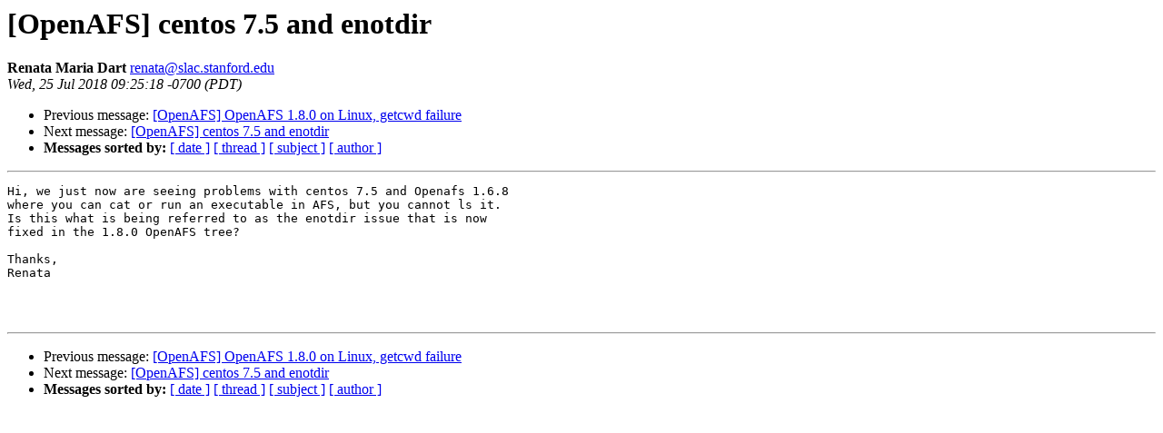

--- FILE ---
content_type: text/html
request_url: https://lists.openafs.org/pipermail/openafs-info/2018-July/042483.html
body_size: 2044
content:
<!DOCTYPE HTML PUBLIC "-//W3C//DTD HTML 3.2//EN">
<HTML>
 <HEAD>
   <TITLE> [OpenAFS] centos 7.5 and enotdir
   </TITLE>
   <LINK REL="Index" HREF="index.html" >
   <LINK REL="made" HREF="mailto:renata%40slac.stanford.edu">
   <META NAME="robots" CONTENT="index,nofollow">
   
   <LINK REL="Previous"  HREF="042482.html">
   <LINK REL="Next"  HREF="042484.html">
 </HEAD>
 <BODY BGCOLOR="#ffffff">
   <H1>[OpenAFS] centos 7.5 and enotdir
   </H1>
    <B>Renata Maria Dart
    </B> 
    <A HREF="mailto:renata%40slac.stanford.edu"
       TITLE="[OpenAFS] centos 7.5 and enotdir">renata@slac.stanford.edu
       </A><BR>
    <I>Wed, 25 Jul 2018 09:25:18 -0700 (PDT)</I>
    <P><UL>
        <LI> Previous message: <A HREF="042482.html">[OpenAFS] OpenAFS 1.8.0 on Linux, getcwd failure
</A></li>
        <LI> Next message: <A HREF="042484.html">[OpenAFS] centos 7.5 and enotdir
</A></li>
         <LI> <B>Messages sorted by:</B> 
              <a href="date.html#42483">[ date ]</a>
              <a href="thread.html#42483">[ thread ]</a>
              <a href="subject.html#42483">[ subject ]</a>
              <a href="author.html#42483">[ author ]</a>
         </LI>
       </UL>
    <HR>  
<!--beginarticle-->
<PRE>Hi, we just now are seeing problems with centos 7.5 and Openafs 1.6.8
where you can cat or run an executable in AFS, but you cannot ls it.
Is this what is being referred to as the enotdir issue that is now
fixed in the 1.8.0 OpenAFS tree?

Thanks,
Renata



</PRE>
<!--endarticle-->
    <HR>
    <P><UL>
        <!--threads-->
	<LI> Previous message: <A HREF="042482.html">[OpenAFS] OpenAFS 1.8.0 on Linux, getcwd failure
</A></li>
	<LI> Next message: <A HREF="042484.html">[OpenAFS] centos 7.5 and enotdir
</A></li>
         <LI> <B>Messages sorted by:</B> 
              <a href="date.html#42483">[ date ]</a>
              <a href="thread.html#42483">[ thread ]</a>
              <a href="subject.html#42483">[ subject ]</a>
              <a href="author.html#42483">[ author ]</a>
         </LI>
       </UL>
</body></html>
